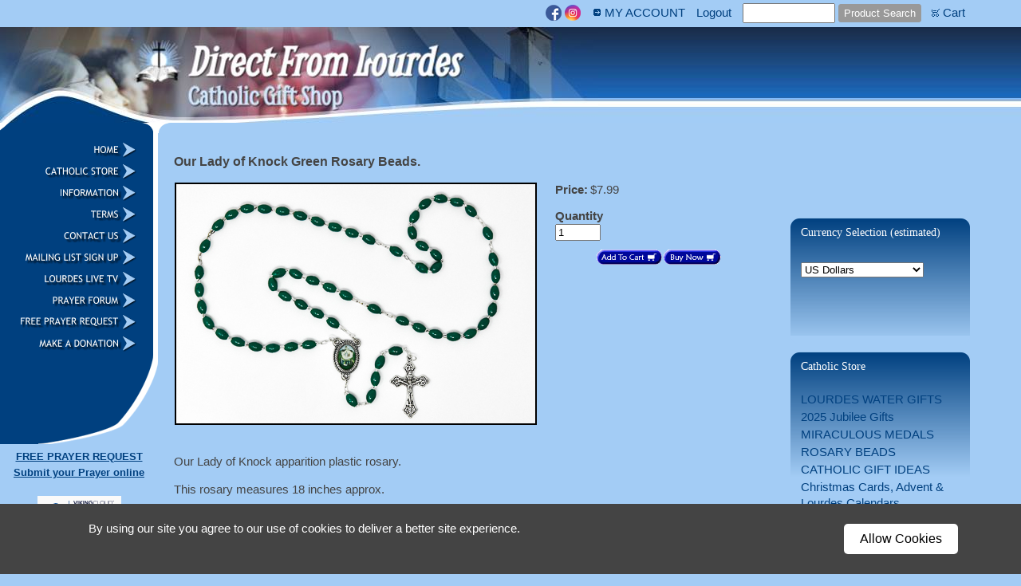

--- FILE ---
content_type: text/html
request_url: https://directfromlourdes.com/inc/sdetail/our-lady-of-knock-green-rosary-beads-/126995/132312
body_size: 15868
content:
<!DOCTYPE html>
<html lang="en"><head><meta http-equiv="Content-Type" content="text/html; charset=UTF-8"><title>DIRECT FROM LOURDES - Our Lady of Knock Green Rosary Beads.</title>
<META NAME="description" CONTENT="Our Lady of Knock Green Rosary Beads.">
<META NAME="keywords" CONTENT="Our Lady of Knock, Green, Rosary Beads.">

<meta property="og:image" content="https://directfromlourdes.com/i/u/6128774/i/Our_Lady_of_Knock_Green_Rosary_Beads_-3.jpg"/>
<!-- TrustBox script -->
<script type="text/javascript" src="//widget.trustpilot.com/bootstrap/v5/tp.widget.bootstrap.min.js" async></script>
<!-- End TrustBox script -->

<!-- Favicon Icon -->
<link rel="apple-touch-icon" sizes="76x76" href="https://directfromlourdes.com/i/u/6128774/f/apple-touch-icon.png">
<link rel="icon" type="image/png" sizes="32x32" href="https://directfromlourdes.com/i/u/6128774/f/favicon-32x32.png">
<link rel="icon" type="image/png" sizes="16x16" href="https://directfromlourdes.com/i/u/6128774/f/favicon-16x16.png">
<link rel="manifest" href="https://directfromlourdes.com/i/u/6128774/f/site.webmanifest">
<link rel="mask-icon" href="https://directfromlourdes.com/i/u/6128774/f/safari-pinned-tab.svg" color="#5bbad5">
<link rel="shortcut icon" href="https://directfromlourdes.com/i/u/6128774/f/favicon.ico">
<meta name="msapplication-TileColor" content="#da532c">
<meta name="msapplication-config" content="https://directfromlourdes.com/i/u/6128774/f/browserconfig.xml">
<meta name="theme-color" content="#ffffff">


<!-- Bing Code for Conversions Tag -->
<script>(function(w,d,t,r,u){var f,n,i;w[u]=w[u]||[],f=function(){var o={ti:"4073314"};o.q=w[u],w[u]=new UET(o),w[u].push("pageLoad")},n=d.createElement(t),n.src=r,n.async=1,n.onload=n.onreadystatechange=function(){var s=this.readyState;s&&s!=="loaded"&&s!=="complete"||(f(),n.onload=n.onreadystatechange=null)},i=d.getElementsByTagName(t)[0],i.parentNode.insertBefore(n,i)})(window,document,"script","//bat.bing.com/bat.js","uetq");</script><noscript><img src="//bat.bing.com/action/0?ti=4073314&Ver=2" height="0" width="0" style="display:none; visibility: hidden;" /></noscript>

<meta name="viewport" content="width=device-width, initial-scale=1.0" />

<!-- Google tag (gtag.js) -->
<script async src="https://www.googletagmanager.com/gtag/js?id=G-72LBCDLRRZ"></script>
<script>
  window.dataLayer = window.dataLayer || [];
  function gtag(){dataLayer.push(arguments);}
  gtag('js', new Date());

  gtag('config', 'G-72LBCDLRRZ');
</script>

<div id="fb-root"></div>
<script async defer crossorigin="anonymous" src="https://connect.facebook.net/en_GB/sdk.js#xfbml=1&version=v21.0"></script><style type="text/css">
body {margin:0px;border-width:0px;}
@media (min-width: 700px){ body {background-image:url('https://directfromlourdes.com/zirw/802/i/u/6128774/i/menu/bkgrnd.gif')}}
</style>
<link rel="stylesheet" type="text/css" href="https://directfromlourdes.com/zirw/802/i/u/6128774/i/menu/sx.css">
<link rel="canonical" href="https://directfromlourdes.com/inc/sdetail/our-lady-of-knock-green-rosary-beads-/132312">
<link rel="shortcut icon" HREF="/i/u/6128774/i/Icon.png?abc=1">
<link rel="stylesheet" type="text/css" href="https://fonts.googleapis.com/css?family=Pontano+Sans|Stint+Ultra|Ubuntu">
<meta property="og:image" content="https://j.b5z.net/zirw/h499b4/i/t/w/integration/fb.png"/><script type="text/javascript" async  data-pin-color="red" data-pin-height="28" data-pin-hover="true" src="//assets.pinterest.com/js/pinit.js"></script></head>
<body onLoad="mset();"  bgcolor="#A3CCF5" text="#444444" >
<a class="skip-main" style="position:absolute;left:-999px" href="#emain">Skip to main content</a><script type="text/javascript">
var msets=false;msetm=true;mindex=0;thispage=0;thisparent=0;popm=false;popa=false;
var irootsite="https://directfromlourdes.com/i/u/6128774//i";var siteurl="/";var ilazy=false;
</script>
<script>
var dii=document.images;function mset(){if(typeof (funcOnPageLoad)!="undefined"){funcOnPageLoad()}mbset();var B=thispage;var C=thisparent;if(dii["i"+B]!=null){dii["i"+B].src=bd+"sel_"+B+".gif?r="+Math.floor(Math.random()*100000)}if(C!=0&&dii["i"+C]!=null){dii["i"+C].src=bd+"sel_"+C+".gif"}if(mindex==0){return }var A=irootsite+"/menu/over_";if(msetm&&msetm==true){for(x=1;x<mi.length;x++){i=mi[x];if(i!=null&&typeof (i)!="undefined"){mi[x]=new Image();mi[x].src=A+i+".gif"}}}if(msets&&msets==true){for(x=1;x<ms.length;x++){i=ms[x];if(i!=null&&typeof (i)!="undefined"){ms[x]=new Image();ms[x].src=A+i+".gif"}}}}function ovp(A,B){if(popa){ovpa(A,B)}pom=true}function ot(A,B){if(popa){ota(A,B)}if(popm){otpop(A);return }if(dii["i"+A]==null){return }if(A!=thispage){dii["i"+A].src=bd+A+".gif"}else{dii["i"+A].src=bd+"sel_"+A+".gif"}}function ov(A,B){if(popa){ovpa(A,B)}if(popm){ovpop(A,B);return }dii["i"+A].src=bd+"over_"+A+".gif"}function ezPOpen(A){ezgu(A,"_self","")}function ezgu(B,A,C){window.open(siteurl+B,A,C)}function loadjs(A,E){var D=document;var C,B=D.getElementsByTagName("script")[0];if(D.getElementById(E)){return }var C=D.createElement("script");C.src=A;C.id=E;B.parentNode.insertBefore(C,B)}function dki(A){return document.getElementById(A)}function mbset(){var A=document;var C=dki("eMB");if(window.innerWidth<=700){if(dki("eMF")==null&&C!=null){mbseti()}else{var B=dki("esbQbarSocial");if(B!=null){var D=dki("esbQbarMob");if(D!=null){D.innerHTML='<div class="ii">'+B.innerHTML+"</div>"}}}}}function mbseti(){var Y=document;var A=dki("eMB");var V=Y.createElement("div");V.innerHTML='<div id="eMF"><a href="'+siteurl+"inc/mob?go=full&link="+location.href+'">view full site</a></div>';Y.body.appendChild(V);try{var C=dki("bantable").getAttribute("data-mobsz");if(C!=null&&C=="f"&&dki("esbtLogoDiv")!=null){var S=new Image();S.src=dki("bantable").getAttribute("background");var R=dki("bantable").offsetWidth;var b=S.width;var J=R/b;var F=S.height*J;dki("esbtLogoDiv").style.height=F+"px"}}catch(d){}var c=false;try{var N="<ul>";var U=dki("mu1");if(U!=null){var T=document.getElementsByClassName("esbmu1");for(var O=0;O<T.length;O++){U=T[O];var f=U.childNodes[0];var B=f.childNodes;for(var M=0;M<f.childNodes.length;M++){var W=B[M].childNodes[0];if(M==0&&B[M].getAttribute("class")=="sel"){c=true}N=N+'<li><a href="'+W.getAttribute("href")+'">'+W.innerHTML+"</a>";try{var Q=dki("mobsys");var L=Q.getAttribute("data-ml");if(L!=null&&L>1){var g=W.getAttribute("id");g=g.replace("cua","");g=g.replace("car","");g=g*1;var H=dki("dm"+g);if(H!=null){var K=H.innerHTML;var X=K.indexOf("<ul>");var G=K.indexOf("</ul>");var Z=K.substring(X+4,G);N=N+'<li class="mmsub"><ul class="mmsub">'+Z+"</ul></li>"}}}catch(d){}}}}else{for(var M=0;M<30;M++){var W=dki("ema"+M);if(W!=null){N=N+'<li><a href="'+W.getAttribute("href")+'">'+W.getAttribute("alt")+"</a>";if(M==0&&W.getAttribute("class")=="sel"){c=true}}}}N=N+"</ul>";var P=dki("esbQbarSocial");var E="";if(P!=null){E='<div class="esbQbarSocial">'+P.innerHTML+"</div>"}dki("eMMi").innerHTML=N+E;var D=A.getAttribute("data-homebtn");if(c==false&&D==3){var a=dki("dm"+thispage);if(a==null){a=dki("dmp"+thispage)}if(a==null&&typeof (esbPopMenus)=="undefined"){a=dki("esbMenTab2")}try{var O=dki("dm"+thispagepar);if(O!=null){a=O}}catch(d){}if(a!=null){c=true;N=a.innerHTML;N=N.replace("<table",'<table width="100%"');N=N.replace('id="mu2"',"")}}if(c==true||D==2){var I=dki("content-main");if(I==null){I=dki("content")}if(I!=null){var V=Y.createElement("div");V.setAttribute("class","eMHL");V.setAttribute("id","eMHL");V.innerHTML=N;if(D==null||D=="0"){V.style.display="none"}I.insertBefore(V,I.childNodes[0])}}else{dki("mobBack").style.display="block"}}catch(d){}}function ezMobResize(){try{var B=j$(window).width();if(B<=700){return true}else{return false}}catch(A){}return false}function esbTogMobm(){if(dki("eMF")==null){mbseti()}var A=dki("eMM");if(A.getAttribute("class")==null){A.setAttribute("class","showit")}else{A.removeAttribute("class")}}function onWinLoad(B){var A=window.onload;if(typeof window.onload!="function"){window.onload=B}else{window.onload=function(){if(A){A()}B()}}}var lzio=null;function fixLazy(A){A.src=A.dataset.src;A.classList.remove("lazy");if(lzio!=null){lzio.unobserve(A)}}function setLazy(){var A=[].slice.call(document.querySelectorAll("img.lazy"));A.forEach(function(B){if(lzio!=null){lzio.observe(B)}else{fixLazy(B)}})}if(ilazy==true){document.addEventListener("DOMContentLoaded",function(){if("IntersectionObserver" in window){lzio=new IntersectionObserver(function(A,B){A.forEach(function(C){if(C.isIntersecting){fixLazy(C.target)}})})}else{}setLazy()})};

</script>




<table cellpadding=0 cellspacing=0 border=0 width="100%">

<tr><td bgcolor="#a3ccf5"><table cellpadding=0 cellspacing=0 border=0 class="mainall" width="95%"><tr><td><table bgcolor="#a3ccf5" cellpadding=0 cellspacing=0 border=0 width="100%">
<tr><td><style type="text/css">
div.qb1 img, div.qb1 a {display:inline-block}
div.qb1 div.qspace {padding-right:3px;}
</style>
<div class="qb1" style="margin-bottom:0px;position:relative;" align="right">
<script defer src="https://directfromlourdes.com/zirw/h499b4/i/t/w/script/s.js"></script>

<script type="text/javascript">
  function bsSearchSubmit(e)
  {
     var bs=document.getElementById(e)
     if(bs!=null && bs.value=="")
        bs.focus()
     else
        {
        var s=bs.value
        location.href=siteurl+"inc/searchResults?s="+s
        }
  return true
  }
</script>
<table cellpadding=0 cellspacing=0 border=0 style="width:100%"><tr>
<td>
<table id="qbtbll" class="qbLeft"><tr><td id="qbi0" class="qbi"><div id="google_translate_element" style="min-width:144px"></div><script> function googleTranslateElementInit() { new google.translate.TranslateElement({pageLanguage: 'en', layout: google.translate.TranslateElement.InlineLayout.SIMPLE}, 'google_translate_element');}</script><script src="https://translate.google.com/translate_a/element.js?cb=googleTranslateElementInit"></script></td><td><div class="qspace"><img src="https://directfromlourdes.com/zirw/802/i/t/w/rnddot.gif" alt="" width=1 height=1></div></td>
</tr></table>
<td align="right">
<table id="qbtbl" style="margin-left:auto"><tr><td id="qbi1" class="qbi"><style type="text/css">
div.esbQbarSocial img, div.esbQbarSocial a {display:block;}
div.esbQbarSocial img {width:20x20px}
</style>
<div id="esbQbarSocial" class="esbQbarSocial"><table cellpadding=0 cellspacing=0 border=0><tr>
<td><a href="http://www.facebook.com/pages/Direct-From-Lourdes-Catholic-Store/119661941386281?fref=ts" target="facebook" ><img  src="https://directfromlourdes.com/zirw/h499b4/i/t/w/integration/social/icons/fcc1/fb_20x20.png" alt="our facebook page" border=0></a></td>




<td><a href="http://www.instagram.com/directfromlourdes/" target="igram"><img src="https://directfromlourdes.com/zirw/h499b4/i/t/w/integration/social/icons/fcc1/ig_20x20.png" alt="instagram" border=0></a></td>


</tr></table></div>



</td><td><div class="qspace"><img src="https://directfromlourdes.com/zirw/802/i/t/w/rnddot.gif" alt="" width=1 height=1></div></td><td id="qbi2" class="qbi"><div class="qico"><img src="https://directfromlourdes.com/zirw/802/i/u/6128774/i/menu/qb82288.gif" alt="" border=0></td><td><a href="https://www.directfromlourdes.com/inc/account/main">MY ACCOUNT</a></td><td><div class="qspace"><img src="https://directfromlourdes.com/zirw/802/i/t/w/rnddot.gif" alt="" width=1 height=1></div></td><td id="qbi3" class="qbi"><a href="/home">Logout</a></td><td><div class="qspace"><img src="https://directfromlourdes.com/zirw/802/i/t/w/rnddot.gif" alt="" width=1 height=1></div></td><td id="qbi4" class="qbi"><div class="qbSearchForm"><form action="post" style="margin-top:0;margin-bottom:0" name=qbsrch11 onsubmit="dosearch(this,'1','/inc/searchresults');return false;" ><input class="esbQbSearch" id="bsSearch1" type=text size="10" aria-label="Site search text" name="stext"><input class="esbQbSearchBtn" type=submit value="Product Search"></form></div></td><td><div class="qspace"><img src="https://directfromlourdes.com/zirw/802/i/t/w/rnddot.gif" alt="" width=1 height=1></div></td><td id="qbi5" class="qbi"><div class="qico"><img src="https://directfromlourdes.com/zirw/802/i/u/6128774/i/menu/qb218255.gif" alt="" border=0></td><td><a  id="cartlink" href="/storeCart">Cart</a></td></tr></table>
</td></tr></table>

</div>


</td></tr></table>






</td></tr></table></td></tr>
<tr><td><img style="display:block" src="https://directfromlourdes.com/zirw/h499b4/i/t/w/rnddot.gif" width=1 height=1></td></tr>


<tr><td bgcolor=0073e5>
<div id="esbtBan" class="esbtBanRegPage">


<table cellpadding=0 width="100%" id="bantable" cellspacing=0 border=0 background="https://directfromlourdes.com/zirw/802/i/u/6128774/i/menu/a1f.jpg" style="cursor:pointer" onclick="location.href='/home';"><tr><td><img src="https://directfromlourdes.com/zirw/802/i/u/6128774/i/menu/a1.jpg" class="bangr" style="display:block" width=750 height=120></td></tr></table>
</div>
</td></tr></table>

<table cellpadding=0 cellspacing=0 border=0 class="mainall" width=95%>
<tr><td valign=top width="1%" class="esbLeft">
<table cellpadding=0 cellspacing=0 border=0 bgcolor=00407f width="100%">
<tr><td width="98%"><img style="display:block" src="https://directfromlourdes.com/zirw/802/i/u/6128774/i/menu/i1.gif"></td><td align=right width="1%"><img style="display:block" src="https://directfromlourdes.com/zirw/802/i/u/6128774/i/menu/i2.gif"></td><td width="1%" bgcolor=ffffff><img style="display:block" src="https://directfromlourdes.com/zirw/h499b4/i/t/w/rnddot.gif" width=6 height=1></td></tr>
<tr><td colspan=2 width="99%"><img style="display:block" src="https://directfromlourdes.com/zirw/h499b4/i/t/w/rnddot.gif" height=1 width=163></td><td width="1%" bgcolor=ffffff><img style="display:block" src="https://directfromlourdes.com/zirw/h499b4/i/t/w/rnddot.gif" width=6 height=1></td></tr>
<tr><td colspan=2 align=center width="99%"><div id="esbtMenu0i"></div><div id="esbtMenu0"><script type="text/javascript">
var bd='https://directfromlourdes.com/zirw/802/i/u/6128774/i/menu/';
thispage=-23;
</script>
<table border=0 cellpadding=1 cellspacing=2><tr><td valign=top><a href="/home" id="ema0" onMouseOut="ot()" onMouseOver="ovp(19);" title="" alt="CATHOLIC GIFT STORE"><img src="https://directfromlourdes.com/zirw/802/i/u/6128774/i/menu/19.gif"  title="" alt="CATHOLIC GIFT STORE" border="0"></a></td></tr><tr><td valign=top><a href="/catholic-store" id="ema1" onMouseOut="ot()" onMouseOver="ovp(31177);" title="" alt="CATHOLIC STORE"><img src="https://directfromlourdes.com/zirw/802/i/u/6128774/i/menu/31177.gif"  title="" alt="CATHOLIC STORE" border="0"></a></td></tr><tr><td valign=top><a href="/information" id="ema2" onMouseOut="ot()" onMouseOver="ovp(319);" title="" alt="Information & News"><img src="https://directfromlourdes.com/zirw/802/i/u/6128774/i/menu/319.gif"  title="" alt="Information & News" border="0"></a></td></tr><tr><td valign=top><a href="/terms" id="ema3" onMouseOut="ot()" onMouseOver="ovp(53681);" title="" alt="Terms"><img src="https://directfromlourdes.com/zirw/802/i/u/6128774/i/menu/53681.gif"  title="" alt="Terms" border="0"></a></td></tr><tr><td valign=top><a href="/contact_us" id="ema4" onMouseOut="ot()" onMouseOver="ovp(35);" title="" alt="Contact Us"><img src="https://directfromlourdes.com/zirw/802/i/u/6128774/i/menu/35.gif"  title="" alt="Contact Us" border="0"></a></td></tr><tr><td valign=top><a href="/mailing_list_sign_up" id="ema5" onMouseOut="ot()" onMouseOver="ovp(42480);" title="" alt="Mailing List Sign Up"><img src="https://directfromlourdes.com/zirw/802/i/u/6128774/i/menu/42480.gif"  title="" alt="Mailing List Sign Up" border="0"></a></td></tr><tr><td valign=top><a href="/lourdes_live_tv" id="ema6" onMouseOut="ot()" onMouseOver="ovp(54785);" title="" alt="Lourdes Live TV"><img src="https://directfromlourdes.com/zirw/802/i/u/6128774/i/menu/54785.gif"  title="" alt="Lourdes Live TV" border="0"></a></td></tr><tr><td valign=top><a href="https://lourdesprayerrequest.com/prayer-request-forum/?msgbrd=4" id="ema7" onMouseOut="ot()" onMouseOver="ovp(475528);" title="" alt="Prayer Forum"><img src="https://directfromlourdes.com/zirw/802/i/u/6128774/i/menu/475528.gif"  title="" alt="Prayer Forum" border="0"></a></td></tr><tr><td valign=top><a href="https://lourdesprayerrequest.com/" id="ema8" onMouseOut="ot()" onMouseOver="ovp(35771);" title="" alt="FREE Prayer Request"><img src="https://directfromlourdes.com/zirw/802/i/u/6128774/i/menu/35771.gif"  title="" alt="FREE Prayer Request" border="0"></a></td></tr><tr><td valign=top><a href="https://buy.stripe.com/3cs6s2f8f5TLeZy145" id="ema9" onMouseOut="ot()" onMouseOver="ovp(440480);" title="" alt="Make a Donation"><img src="https://directfromlourdes.com/zirw/802/i/u/6128774/i/menu/440480.gif"  title="" alt="Make a Donation" border="0"></a></td></tr></table><script type="text/javascript">
msetm=true;
var mi=[0];
</script></div></td><td width="1%" bgcolor=ffffff></td></tr>
<tr><td colspan=3 align=right><img style="display:block" src="https://directfromlourdes.com/zirw/802/i/u/6128774/i/menu/i3.gif"></td></tr>
</table>

<table width="100%" cellpadding=4 cellspacing=1 border=0><tr><td>
<div class="sbar" id="sbar-lt-sitet"><div align=center id="comp35685" class="esbSec" >
<div class="esbMod"><div class="esbModtx">
<div class="t2 xtx"><p class="fpg" style="text-align: center;"><u><strong style="text-align:-webkit-center; font-size:13px"><font size="2"><a href="https://www.lourdesprayerrequest.com/" target="_blank"><span style="color:#00407f;">FREE PRAYER REQUEST</span></a></font></strong><br />
<span style="color:#00407f;"><font style="font-weight:bold; text-align:-webkit-center"><strong style="font-size:13px"><font size="2">Submit your Prayer online</font></strong></font></span></u></p>

<p style="text-align: center;"></p>
</div>



</div>
</div>

</div>
<div align=center id="comp457985" class="esbSec" >
<div class="esbModi esbIn">
<div class="esbIw">
<a href="." onclick="window.open('https://sealserver.trustwave.com/cert.php?customerId=f9962d51f4c64fa4bba1f6759607b538&size=105x54&style=invert','popup','resizable=no,location=no,menubar=no,scrollbars=no,status=no,toolbar=no,fullscreen=no,dependent=no');return false;"><img src="https://directfromlourdes.com/i/u/6128774/i/Trusted_Commerce.png" class="esbIc esbIn" alt="" ></a></div></div>
</div>
<div align=center id="comp32583" class="esbSec" >
<div class="esbModi esbId">
<div class="esbIw">
<img src="https://directfromlourdes.com/i/u/6128774/i/cards.png" class="esbIc esbId" alt="Credit Cards Accepted"  width=165 height=122></div></div>
</div>
</div><div class="sbar" id="sbar-lt-page"></div>
<div class="sbar" id="sbar-lt-site"></div>



</td></tr></table>

</td><td width="99%" valign=top><table cellpadding=0 cellspacing=0 border=0><tr><td><img style="display:block" src="https://directfromlourdes.com/zirw/802/i/u/6128774/i/menu/i4.gif"></td></tr></table>
<table cellpadding=0 cellspacing=0 border=0><tr><td><img src="https://directfromlourdes.com/zirw/h499b4/i/t/w/rnddot.gif" width=2 height="20"></td></tr></table>


<table width="100%" cellpadding=0 cellspacing=0 border=0><tr><td width="1%"><img src="https://directfromlourdes.com/zirw/h499b4/i/t/w/rnddot.gif" width="20" height=1></td>
<td width="100%" valign=top><a name="emain"></a><div id="content">

<script src="//ajax.googleapis.com/ajax/libs/jquery/1.12.4/jquery.min.js"></script>
<script>var j$=$</script>


<style type="text/css">

</style>

<div style="text-align:left">

<style type="text/css">

div.ecdProdOptions .esMT tr,div.ecdProdOptions .esMT td, div.ecdProdOptions .esMT {display:block;width:auto !important;text-align:left;clear:both}
div.ecdProdOptions table.esMT>tbody {display:block}
div.ecdProdOptions  td.ecdProdOptionLabel {padding-top:15px}
div.ecdProdOptionInstruct,div.ecdProdOptionLabel {display:inline-block}

</style>



<form method="POST" name="mainform" action="/inc/sdetail/our-lady-of-knock-green-rosary-beads-/126995/132312/post/" onSubmit='return addtocart();' >
<input type=hidden name="postPageName" value="/inc/sdetail/our-lady-of-knock-green-rosary-beads-/126995/132312">
<input type=hidden name="thisPageName" value="/inc/sdetail/our-lady-of-knock-green-rosary-beads-/126995/132312/">
<input type=hidden name="thisDomain" value="directfromlourdes.com">
<input type=hidden name="id" value="-23">
<input type=hidden name="sdb" value="1">
<input type=hidden name=options value="">

<input type=hidden name="pid" value="">
<input type=hidden name="bnow" value="false">

<div class="ecdProdDiv" itemscope itemtype="http://schema.org/Product">
<meta itemprop="url" content="http://directfromlourdes.com/inc/sdetail/our-lady-of-knock-green-rosary-beads-/126995/132312/"/>
<table width="99%" cellpadding=0 cellspacing=0 border=0>
 <tr><td>
  <div class="ecdProdTitle"  itemprop="name">Our Lady of Knock Green Rosary Beads.</div>
  <div class="ecdProdBody">
  <table cellpadding=0 cellspacing=0 border=0 width="99%" class="esmT"><tr class="esmR">
     <td valign=top width="1%" class="esmD">
     
     <div class="ecdProdImg ecdProdImgLeft">


<link href="https://directfromlourdes.com/i/t/w/lib/jquery172/cloudzoom/cloud-zoom.css" rel="stylesheet" type="text/css" />
<script type="text/JavaScript" src="https://directfromlourdes.com/zirw/h499b4/i/t/w/lib/jquery172/cloudzoom/cloud-zoom.js"></script>
<table cellpadding=0 cellspacing=0  bordercolor=#000000 border=1><tr><td><div class="ecdProdImgDiv" id="ecdImgDetailDiv" onclick="popimg(true);">
<a href="https://directfromlourdes.com/i/u/6128774/i/Our_Lady_of_Knock_Green_Rosary_Beads_-5.jpg"  id="zoom1" rel="position:'inside',adjustX: -0, adjustY:-0, showTitle:false" onclick="return false;">
<img src="https://directfromlourdes.com/i/u/6128774/i/Our_Lady_of_Knock_Green_Rosary_Beads_-3.jpg" itemprop="image" hclass="esbIc esbI1" id="pimg" alt="Our Lady of Knock Green Rosary." title=""/></a>
</div></td></tr></table>



</div>
<script type="text/javascript">
var zoomon=true;
function enablezoom(){
   if(zoomon==false)
      return;

   if(document.getElementById("pimg").complete==true){
      document.getElementById("zoom1").setAttribute("class","cloud-zoom")
      j$('#zoom1').CloudZoom();}
   else
       window.setTimeout("enablezoom()",100);
}
enablezoom();
</script>



     </td>
  <td valign=top class="esmD">
     <table width="99%" align=center cellpadding=0 cellspacing=0 border=0>
     <tr><td>
      
    
<div class="ecdProdPriceDiv" itemprop="offers" itemscope itemtype="http://schema.org/Offer">
<meta itemprop="priceCurrency" content="USD"/>

   <table cellpadding=0 cellspacing=0 border=0 class="esbPriceTable"><tr><td width=10% valign=top align=right class="ecLabel ecdLabel">Price:</td><td width=90%>
   <div class="ecprice">
   
       
       
           $<span itemprop="price" id="ecp.price132312">7.99</span> 
       
       
   
   </div>
   </td></tr>


<tr><td valign=top colspan=2><img style="display:block" src="https://directfromlourdes.com/zirw/h499b4/i/t/w/rnddot.gif"  alt="" width=2 height=3></td></tr>
<tr><td valign=top colspan=2><div class="ecdProdTags"></div></td></tr>
<tr><td valign=top colspan=2><img style="display:block" src="https://directfromlourdes.com/zirw/h499b4/i/t/w/rnddot.gif"  alt="" width=2 height=3></td></tr>
</table>
</div>

















      <div class="ecdProdOptions"><table class="esMT"></table></div>

   <div class="ecdProdQty"><div id="ecdQtyTitle" class="ecdLabel">Quantity</div><input type=text name=prodcount value=1 size=5>
</div>

<center>


<a class="esbBtnStor esbBtnStora2c" href="javascript:void(0)" onclick="return addtocart();"><img style="cursor:pointer;vertical-align:bottom;" src="https://directfromlourdes.com/i/t/ec/btn/sr29-c2/a2c.gif"  alt="add to cart" border=0></a><a class="esbBtnStor esbBtnStorbuynow" href="javascript:void(0)" onclick="return buynow();"><img style="cursor:pointer;vertical-align:bottom;" src="https://directfromlourdes.com/i/t/ec/btn/sr29-c2/buynow.gif"  alt="buy now" border=0></a></a>&nbsp;
</center>

</td></tr></table>
</td></tr></table>
</td></tr><tr><td valign=top style="padding-top:8px">

<input type=hidden name=addprod value=132312>
<div class="ecdProdDesc1" itemprop="description"></div>
<div id="ecdDetailTitle" class="ecLabel ecdLabel">Details:</div>
<div class="ecdProdDesc2"><p class="fpg">Our Lady of Knock&nbsp;apparition plastic&nbsp;rosary.</p>

<p>This rosary measures 18 inches approx.</p></div>



<div class="ecdProdBtns">
<a href="." class="esbBtnStor esbBtnStorBack" style="display:none" onclick="history.back();return false;"><img src="https://directfromlourdes.com/zirw/h499b4/i/t/ec/btn/sr29-c2/cancel.gif" title="" alt="back" border=0></a>
<a  class="esbB1 esbBtnStor esbBtnStoraddtocart" href="javascript:void(0)" onclick="addtocart();return false;"><span>Add to cart</span></a> <a  class="esbB1 esbBtnStor esbBtnStorbuynowd" href="javascript:void(0)" onclick="buynow();return false;"><span>Buy now</span></a> <a  class="esbB1 esbBtnStor esbBtnStoraddtowishlist" href="javascript:void(0)" onclick="addtowishlist();return false;"><span>Add to wishlist</span></a> 
</div>




</div>
</td></tr></table>
</div>


</form>






<script type="text/javascript">




var psku=[];

function setp(x,y)
{
   var e=document.getElementById(x+"132312");
   if(e!=null)
      e.innerHTML=y;
}
function fixprice(p){return p;}

function getformval(formf,attr)
{
   var type=formf.type;
   if(type=="select-one")
      {
      return formf[formf.selectedIndex].getAttribute(attr)*1;
      }
   else if(type=="checkbox" || type=="radio")
      {
      if(formf.checked)
         return formf.getAttribute(attr)*1;
      }
   return 0;
}

function opsort(a,b)
{
   var a1=a.split(":");
   var b1=b.split(":");
   //a1=a1[0]*1;
   //b1=b1[0]*1;

   a1=a1[0];
   b1=b1[0];

   if(a1==b1)
      return 0;
   else if(a1<b1)
      return -1;
   else if(a1>b1)
      return 1;
}

function cformat(a){
var i = parseFloat(a);
if(isNaN(i)) { i = 0.00; }
var m = '';
if(i < 0) { m = '-'; }
i = Math.abs(i);
i = parseInt((i + .005) * 100);
i = i / 100;
var s = new String(i);
if(s.indexOf('.') < 0) { s += '.00'; }
if(s.indexOf('.') == (s.length - 2)) { s += '0'; }
s = m + s;
return addcom(s);
}

function addcom(num){
num += '';
a = num.split('.');
a1 = a[0];
a2 = a.length > 1 ? '.' + a[1] : '';
var re = /(\d+)(\d{3})/;
while (re.test(a1)){a1 = a1.replace(re, '$1' + ',' + '$2');}
return a1 + a2;
}
function optionChange()
{
   var ecp="7.99";
   var ecpvats="0";
   var ecps="0";
   var ecpv=0;

   ecp=(ecp.replace(",","")*1);
   ecps=(ecps.replace(",","")*1);
   ecpvat=(ecpvats.replace(",","")*1);

   var addval=0;
   var skuvect=new Array();
   for(x=0;x<document.mainform.length;x++)
   {
      var formf=document.mainform[x];
      var addonprice=formf.getAttribute("data-addonprice");
      var skurprice=formf.getAttribute("data-skur");

      if(addonprice!=null && addonprice.length>0)
         addval+=fixprice(getformval(formf,"data-addonprice"));

      if(skurprice!=null && skurprice.length>0)
         {
         var fname=formf.name;
         var fnames=fname.split("|");
         var type=formf.type;
         var skval="";
         if(type=="select-one")
            skval=formf[formf.selectedIndex].value;
         else if(formf.checked)
            skval=formf.value;
         if(skval!="")
            skuvect[skuvect.length]=fnames[1]+":"+skval;
         }

   }

   if(skuvect.length>0)
      {
      skuvect.sort(opsort)
      var skkey="";
      for(i=0;i<skuvect.length;i++)
         {
         if(i>0)
            skkey=skkey+":";
         skkey=skkey+skuvect[i];
         }

      for(i=0;i<psku.skus.length;i++)
         {
         var sk=psku.skus[i].id;

         if(sk==skkey)
            {
            if(psku.skus[i].price!=null && psku.skus[i].price.length>0)
               ecp=psku.skus[i].price*1;
            if(psku.skus[i].saleprice!=null && psku.skus[i].saleprice.length>0)
               ecps=psku.skus[i].saleprice*1;
            ecpv=ecp-ecps;

            updateecimg(psku.skus[i].name, sk);
            break;
            }
         }
      }

   if(addval!=0)
      {
      ecp=ecp+addval;
      ecps=ecps+addval;
      ecpv=ecpv+addval;
      }

   var cp=null;
   var e=document.getElementById("ecp.price132312");
   if(e!=null)
      cp=e.innerHTML;
   setp("ecp.reg",cformat(ecp));
   setp("ecp.save",cformat(ecp-ecps));
   setp("ecp.sale",cformat(ecps));
   var tax=ecp*ecpvat
   tax=tax.toFixed(2)
   var vat=ecp+tax*1
   setp("ecp.vatinc",cformat(vat))
   var np=cformat(ecp);
   setp("ecp.price",np);

try
{
   if(np!=cp)
   {
    var ees=document.getElementById("ecpricestartsat");
    if(ees!=null)
        {
        ees.style.display="none";
        }
    else
        {
        var ees=document.getElementsByClassName("ecpricestartsat");
        ees[0].style.display="none";
        }
   }
}
catch(ei)
{

}

}

function updateecimg(skn,ski)
{
   if(typeof imgg!="undefined")
   {
   for (var i=0;i<imgg.length;i++) {
      var t=imgg[i];
      if(typeof t.sku!="undefined" && t.sku.length>0)
         {
         if(t.sku.charAt(0)=='*')
            {

            var test=t.sku.substring(1)
            if(skn.indexOf(test)>=0)
               {
              zm=false;
              if(t.i3!=null && t.i3.length>0)
                 zm=true;

              fimg(i,zm);
              return;

               }
            }
         var sst=t.sku.split(",");
         for(var i2=0;i2<sst.length;i2++)
            {
            var testsk=sst[i2];
            if(testsk==skn)
               {
               zm=false;
               if(t.i3!=null && t.i3.length>0)
                  zm=true;

               fimg(i,zm);
               return;
               }
            }
         }
      }
   fimg(-1,true);
   }
}


function swatchChange(t,optionid,index){
    document.mainform["option|"+optionid].selectedIndex=index;
    var oss=document.getElementById("swatch"+optionid);
    for(var i=0;i<oss.childNodes.length;i++)
    {
       if(oss.childNodes[i].nodeName=="DIV" || oss.childNodes[i].nodeName=="div")
          oss.childNodes[i].className="ecSw1";
    }
    t.className="ecSw1 sel";
    optionChange();
}





var addedToCart=0;
function addtocart(){

    var now=Date.now();
    if(now-addedToCart<5000)
        return;



    addedToCart=now;
    document.mainform.submit();


    return false;}

function buynow(){

   {

   document.mainform.bnow.value="true";

   document.mainform.submit();
   }
   return false;
}

function addtowishlist(){

   {
   var d="/inc/account/wishlist";
   document.mainform.postPageName.value=d;
   document.mainform.thisPageName.value=d+"/";
   document.mainform.action=d;
   document.mainform.submit();
   }
   return false;
}

function verifyForm(){
try
{
    var toverify=false;
    var re=new RegExp(" +");
    var radios=new Array();


    j$('*[data-ezrequired]').each(function(o){

        var f=j$(this);
        var val=f.val();
        if(f.data("ezrequired")=="select")
            {
            if(val=="0")
                {
                toverify=true;
                }
            }
        else if(f.data("ezrequired")=="radio")
            {
            var name=f.attr("name");
            if(typeof radios[name]==="undefined")
                {
                radios[name]=false;
                }
            //if(f.attr("checked"))
            if(f.get(0).checked==true)
                radios[name]=true;
            }
        else if(val.length==0 || val.replace(re,"").length==0)
            {
            toverify=true;
            }
    });



    for(var p in radios)
        {
        if(radios[p]==false)
            toverify=true;
        }
    if(toverify)
        {
        alert("Please ensure all required fields are entered correctly.");
        return false;
        }
    return true;

    var m=document.mainform;
    var e=m.elements;
    var radioset = new Array();
    for(i=0;i<e.length;i++){
      var t=e[i].type;
       if(t=="hidden")
        continue;
      var n=e[i].name;
      for(j=0;j<requiredList.length;j++)
        {
        if(n==requiredList[j])
          {
          if(t=="text" || t=="textarea")
             {
             var l=e[i].value;
             if(l.length==0 || l.replace(re,"").length==0)
                {
                alert("Please ensure all required fields are entered correctly.");
                return false;
                }
             }
          else if(t=="select-one")
             {
             var l=e[i].value;
             if(l=='0')
               {
               alert("Please ensure all required fields are entered correctly.");
               return false;
               }
             }
          else if (t=="radio")
             {
             if (e[i].name in radioset)
                 {
                 if (e[i].checked==true)
                     {
                     radioset[e[i].name]=true;
                     }
                 }
             else
                {
                radioset[e[i].name]=e[i].checked;
                }
             }
          }
       }
    }
    for(var z=0;z<e.length;z++)
        {
        if (e[z].name in radioset)
            {
            if (radioset[e[z].name]==false)
                {
                alert("Please ensure all required fields are entered correctly.");
                return false;
                }
            }
        }
}
catch(e)
{
   alert(e);
    return false
}
    return true;

}

</script>


  
  
  <div style="clear:both"></div><div style="margin-top:30px">


<div class="esbSocialShare esbSocialIconStyle3" id="esbSocialShare132312">

<script type="text/javascript">
function addfav(url,desc){
if (window.sidebar)
 alert("To bookmark this page, hit CTRL + D");
else if(document.all)
 window.external.AddFavorite(url,desc);
}
</script>
<style type="text/css">
div.esbSocialShare ul {margin:0px}
div.esbSocialShare li {margin: 0px;padding: 0px; list-style-type: none; float:left}
div.esbSocialShare a {float:left;display:block;padding:5px;}
div.esbSocialShare img {border:0px}
div.esbSocialShare div.esbSocialIcon {text-align:center}
div.esbSocialShare div a {font-size:8pt;text-decoration:none;}
div.esbSocialShareTitle {margin-bottom:10px;padding-left:5px;}
div.esbSocialTop {margin-left:4px;margin-bottom:3px;}
div.esbSocialTall {margin-right:10px;height:65px;}
div.esbSocialWidget {margin-bottom:4px;}
</style>





<div><div class="esbSocialTop" style="height:21px"><div class="esbSocialWidget" style="float:left"><iframe src="https://www.facebook.com/plugins/like.php?href=https://directfromlourdes.com/inc/sdetail/our-lady-of-knock-green-rosary-beads-/126995/132312/&amp;send=false&amp;layout=button_count&amp;width=90&amp;show_faces=false&amp;action=like&amp;colorscheme=light&amp;font&amp;height=21" scrolling="no" frameborder="0" style="border:none; overflow:hidden; width:90px; height:21px;" allowTransparency="true"></iframe></div><div class="esbSocialWidget" style="float:left"><a href="//twitter.com/share" class="twitter-share-button" data-count="horizontal">Tweet</a></div><div class="esbSocialWidget" id="esbSocialPint132312" style="display:none;float:left"><a href="//pinterest.com/pin/create/button/?url=%link%&media=%media%" class="pin-it-button" count-layout="horizontal"><img border="0" src="//assets.pinterest.com/images/PinExt.png" title="Pin It"></a></div></div><div style="clear:both"></div></div>
<div id="esbSocialIconsDiv132312"><div class="esbSocialIcon" style="float:left"><table border=0 cellpadding=0 cellspacing=0><tr><td><a style="margin-bottom:5px;padding:0px;"  href="mailto:?subject=%title%&body=%link%"><img src="/i/t/w/integration/social/icons/sq1/em_32x32.png" title="Email" alt="Email" border="0"></a></td><td><a style="margin:0px 10px 0px 5px;padding:0px;"  href="mailto:?subject=%title%&body=%link%">Email</a></td></tr></table></div><div class="esbSocialIcon" style="float:left"><table border=0 cellpadding=0 cellspacing=0><tr><td><a style="margin-bottom:5px;padding:0px;" target="sstw" href="//twitter.com/home?status=%link%"><img src="/i/t/w/integration/social/icons/sq1/tw_32x32.png" title="Twitter" alt="Twitter" border="0"></a></td><td><a style="margin:0px 10px 0px 5px;padding:0px;" target="sstw" href="//twitter.com/home?status=%link%">Twitter</a></td></tr></table></div><div class="esbSocialIcon" style="float:left"><table border=0 cellpadding=0 cellspacing=0><tr><td><a style="margin-bottom:5px;padding:0px;" target="ssfb" href="https://www.facebook.com/share.php?u=%link%&t=%title%"><img src="/i/t/w/integration/social/icons/sq1/fb_32x32.png" title="Facebook" alt="Facebook" border="0"></a></td><td><a style="margin:0px 10px 0px 5px;padding:0px;" target="ssfb" href="https://www.facebook.com/share.php?u=%link%&t=%title%">Facebook</a></td></tr></table></div><div class="esbSocialIcon" style="float:left"><table border=0 cellpadding=0 cellspacing=0><tr><td><a style="margin-bottom:5px;padding:0px;"  href="javascript:addfav('%link%','%title%');"><img src="/i/t/w/integration/social/icons/sq1/fv_32x32.png" title="Add to favorites" alt="Add to favorites" border="0"></a></td><td><a style="margin:0px 10px 0px 5px;padding:0px;"  href="javascript:addfav('%link%','%title%');">Add to favorites</a></td></tr></table></div></div>

<script type="text/javascript">
var sdocs=document.getElementById("esbSocialIconsDiv132312");
var slink=sdocs.innerHTML;


slink=slink.replace(/%link%/g,"%dm%/inc/sdetail/our-lady-of-knock-green-rosary-beads-/126995/132312/");
slink=slink.replace(/%dm%/g,"http://directfromlourdes.com");



var sitet='directfromlourdes.com';
if(sitet==null || sitet.length==0)
   sitet="directfromlourdes.com/inc/sdetail/our-lady-of-knock-green-rosary-beads-/126995/132312/";
slink=slink.replace(/%title%/g,sitet);


var psdocs=document.getElementById("esbSocialPint132312");
var pim="https://directfromlourdes.com/i/u/6128774/i/Our_Lady_of_Knock_Green_Rosary_Beads_-3.jpg";

if(pim==null || pim.length<=0)
  pim="https://directfromlourdes.com/i/u/6128774/i/menu/title.jpg";

if(pim!=null && pim.length>0)
   {
   if(slink!=null)
     slink=slink.replace(/%media%/g,pim);

   if(psdocs!=null)
      {
      psdocs.style.display="block";
      var sslink=psdocs.innerHTML;
      sslink=sslink.replace(/%link%/g,"http://directfromlourdes.com/inc/sdetail/our-lady-of-knock-green-rosary-beads-/126995/132312/");
      sslink=sslink.replace(/%media%/g,pim);
      psdocs.innerHTML=sslink;
      }
   }


sdocs.innerHTML=slink;
function initsjs(){
var jsfiles="//platform.twitter.com/widgets.js,tw,//assets.pinterest.com/js/pinit.js,pi,";
var jss=jsfiles.split(",");
for(var x=0;x<jss.length;x=x+2)
   loadjs(jss[x],"ssjss"+jss[x+1]);
}
onWinLoad(initsjs);
</script>

</div>
<div style="clear:both"></div>
</div>




<hr noshade size=1>
<p class="MsoNormal" style="MARGIN: 0cm 0cm 10pt"><br />
<span style="color:#ff0000;"><strong>Here is a selection of other products available in our store:</strong></span></p>
<table width="100%">
<tr class="esmR" ><td valign=top class="esmD" width=100%>
<div class="ecProdDiv" ID="prod-235">
<span class="ecProdImg"><table cellpadding=0 cellspacing=0 border=0><tr><td><div class="ecProdImgDiv"><a href=/inc/sdetail/lourdes-2026-catholic-calendar---limited-availability-/235><img src="https://directfromlourdes.com/i/u/6128774/i/Lourdes_2026_Catholic_Calendar__2.jpg" style="border:1px solid #000000" alt="Lourdes Calendar 2026." class="esbIc esbI1"></a></div></td></tr></table></span>
<div class="ecProdTitle"><a class="ecProdLink" href=/inc/sdetail/lourdes-2026-catholic-calendar---limited-availability-/235>Lourdes 2026 Catholic Calendar - Limited Availability.

</a></div><div class="ecProdBody">

<div class="ecProdPriceDiv">
    
<table cellpadding=0 cellspacing=1 border=0 class="esbPriceTable">

<tr><td valign=top align=right class="ecLabel">Reg.&nbsp;Price:</td><td>
   
     <div class="ecprice ecregpr"><s>$21.99</s> <s></s>
   
</div></td></tr>
<tr><td valign=top align=right class="ecLabel">Sale&nbsp;Price:</td><td>
      
       <div class="ecprice ecsalepr esalepr" color=770000>$19.99 
      
    </div>
</td></tr>
<tr><td valign=top align=right class="ecLabel">Save:</td><td><div class="ecprice ecsavepr">$2.00</div></td></tr>


<tr><td valign=top colspan=2><img style="display:block" src="https://directfromlourdes.com/zirw/h499b4/i/t/w/rnddot.gif" alt="" width=2 height=3></td></tr>
</table>
<table cellpadding=0 cellspacing=1 border=0>
<tr><td valign=top><div class="ecProdTags"></div></td></tr>
<tr><td valign=top><img style="display:block" src="https://directfromlourdes.com/zirw/h499b4/i/t/w/rnddot.gif" alt=""  width=2 height=3></td></tr>
<tr><td valign=top colspan=2><table cellpadding=0 cellspacing=0 border=0><tr>
<form method="POST" name="padd" action="/inc/padd/post">
<input type=hidden name="postPageName" value="/inc/padd">
<input type=hidden name="thisPageName" value="/inc/padd">
<input type=hidden name="id" value="-23">
<input type=hidden name="sdb" value="0">
<input type=hidden name=options value="">
<input type=hidden name="pid" value="0">
<input type=hidden name=addprod value="0">
<input type="hidden" name="gosecure" value="false">
<input type=hidden name=updatetotals value=1>
<input type=hidden name=backcheck value=1>
</form>
<script type="text/javascript">
function addToCart(id)
{
    document.padd.postPageName.value="/inc/padd";
    document.padd.pid.value=id;
    document.padd.addprod.value=id;
    document.padd.submit();
}
</script>
<td><a href='.' onclick="addToCart('235');return false;"><img src="https://directfromlourdes.com/zirw/h499b4/i/t/ec/btn/sr29-c2/a2c.gif" alt="add product" border=0></a></td><td><img src="https://directfromlourdes.com/zirw/h499b4/i/t/w/rnddot.gif" alt="" width=6 height=1></td><td><div class="ecBtnAddToCart"><a href=/inc/padd?a=1&pid=235&noc=true><img src="https://directfromlourdes.com/zirw/h499b4/i/t/ec/btn/sr29-c2/buynow.gif" alt="buy now" border=0></a></div></td></tr></table></td></tr><tr class="ecProdAddCarSpace"><td><img src="https://directfromlourdes.com/zirw/h499b4/i/t/w/rnddot.gif" alt="" width=1 height=6></td></tr>
</table>


</div>









<div class="ecProdDesc1"><p class="fpg"><em>LIMITED STOCK!</em></p>

<p></p></div>
</div>
</div>



</td>
</tr><tr class="esmR" ><td valign=top class="esmD" width=100%>
<div class="ecProdDiv" ID="prod-433101">
<span class="ecProdImg"><table cellpadding=0 cellspacing=0 border=0><tr><td><div class="ecProdImgDiv"><a href=/inc/sdetail/large-blue-lourdes-apparition-water-pendant--/433101><img src="https://directfromlourdes.com/i/u/6128774/i/Lourdes_Blue_Water_Pendant_2.jpg" style="border:1px solid #000000" alt="Apparition Water Pendant " class="esbIc esbI1"></a></div></td></tr></table></span>
<div class="ecProdTitle"><a class="ecProdLink" href=/inc/sdetail/large-blue-lourdes-apparition-water-pendant--/433101>Large Blue Lourdes Apparition Water Pendant. 

</a></div><div class="ecProdBody">

<div class="ecProdPriceDiv">
    
<table cellpadding=0 cellspacing=1 border=0 class="esbPriceTable">

<tr><td valign=top align=right class="ecLabel">Reg.&nbsp;Price:</td><td>
   
     <div class="ecprice ecregpr"><s>$9.99</s> <s></s>
   
</div></td></tr>
<tr><td valign=top align=right class="ecLabel">Sale&nbsp;Price:</td><td>
      
       <div class="ecprice ecsalepr esalepr" color=770000>$6.99 
      
    </div>
</td></tr>
<tr><td valign=top align=right class="ecLabel">Save:</td><td><div class="ecprice ecsavepr">$3.00</div></td></tr>


<tr><td valign=top colspan=2><img style="display:block" src="https://directfromlourdes.com/zirw/h499b4/i/t/w/rnddot.gif" alt="" width=2 height=3></td></tr>
</table>
<table cellpadding=0 cellspacing=1 border=0>
<tr><td valign=top><div class="ecProdTags"><div class="ecTagDiv"><img src=https://j.b5z.net/zirw/h499b4/i/t/ec/i1/1.gif> <img src=https://j.b5z.net/zirw/h499b4/i/t/ec/i1/2.gif> </div></div></td></tr>
<tr><td valign=top><img style="display:block" src="https://directfromlourdes.com/zirw/h499b4/i/t/w/rnddot.gif" alt=""  width=2 height=3></td></tr>
<tr><td valign=top colspan=2><table cellpadding=0 cellspacing=0 border=0><tr><td><a href='.' onclick="addToCart('433101');return false;"><img src="https://directfromlourdes.com/zirw/h499b4/i/t/ec/btn/sr29-c2/a2c.gif" alt="add product" border=0></a></td><td><img src="https://directfromlourdes.com/zirw/h499b4/i/t/w/rnddot.gif" alt="" width=6 height=1></td><td><div class="ecBtnAddToCart"><a href=/inc/padd?a=1&pid=433101&noc=true><img src="https://directfromlourdes.com/zirw/h499b4/i/t/ec/btn/sr29-c2/buynow.gif" alt="buy now" border=0></a></div></td></tr></table></td></tr><tr class="ecProdAddCarSpace"><td><img src="https://directfromlourdes.com/zirw/h499b4/i/t/w/rnddot.gif" alt="" width=1 height=6></td></tr>
</table>


</div>









<div class="ecProdDesc1"></div>
</div>
</div>



</td>
</tr><tr class="esmR" ><td valign=top class="esmD" width=100%>
<div class="ecProdDiv" ID="prod-438639">
<span class="ecProdImg"><table cellpadding=0 cellspacing=0 border=0><tr><td><div class="ecProdImgDiv"><a href=/inc/sdetail/1-liter-plastic-container-of-lourdes-holy-water-/438639><img src="https://directfromlourdes.com/i/u/6128774/i/1_liter_container_of_Holy_Water_2.jpg" style="border:1px solid #000000" alt="1 Liter of Lourdes Water." class="esbIc esbI1"></a></div></td></tr></table></span>
<div class="ecProdTitle"><a class="ecProdLink" href=/inc/sdetail/1-liter-plastic-container-of-lourdes-holy-water-/438639>1 Liter Plastic Container of Lourdes Holy Water.

</a></div><div class="ecProdBody">

<div class="ecProdPriceDiv">
    
<table cellpadding=0 cellspacing=0 border=0 class="esbPriceTable"><tr><td width=10% valign=top align=right class="ecLabel">Price:</td><td width=90%>
   
      
      <div class="ecprice">$<span itemprop="price" id="ecp.price438639">59.95</span> 
      
    </div>
   
</td></tr>

<tr><td valign=top colspan=2><img style="display:block" src="https://directfromlourdes.com/zirw/h499b4/i/t/w/rnddot.gif" alt="" width=2 height=3></td></tr>
</table>
<table cellpadding=0 cellspacing=1 border=0>
<tr><td valign=top><div class="ecProdTags"></div></td></tr>
<tr><td valign=top><img style="display:block" src="https://directfromlourdes.com/zirw/h499b4/i/t/w/rnddot.gif" alt=""  width=2 height=3></td></tr>
<tr><td valign=top colspan=2><table cellpadding=0 cellspacing=0 border=0><tr><td><a href='.' onclick="addToCart('438639');return false;"><img src="https://directfromlourdes.com/zirw/h499b4/i/t/ec/btn/sr29-c2/a2c.gif" alt="add product" border=0></a></td><td><img src="https://directfromlourdes.com/zirw/h499b4/i/t/w/rnddot.gif" alt="" width=6 height=1></td><td><div class="ecBtnAddToCart"><a href=/inc/padd?a=1&pid=438639&noc=true><img src="https://directfromlourdes.com/zirw/h499b4/i/t/ec/btn/sr29-c2/buynow.gif" alt="buy now" border=0></a></div></td></tr></table></td></tr><tr class="ecProdAddCarSpace"><td><img src="https://directfromlourdes.com/zirw/h499b4/i/t/w/rnddot.gif" alt="" width=1 height=6></td></tr>
</table>


</div>









<div class="ecProdDesc1"><p class="fpg">NEW: With tamper evident cap.</p></div>
</div>
</div>



</td>
</tr><tr class="esmR" ><td valign=top class="esmD" width=100%>
<div class="ecProdDiv" ID="prod-1163">
<span class="ecProdImg"><table cellpadding=0 cellspacing=0 border=0><tr><td><div class="ecProdImgDiv"><a href=/inc/sdetail/lourdes-chocolate-candy-300g-/1163><img src="https://directfromlourdes.com/i/u/6128774/i/Lourdes_Chocolate_Candy_200g__-2.jpg" style="border:1px solid #000000" alt="Lourdes Chocolate Candy." class="esbIc esbI1"></a></div></td></tr></table></span>
<div class="ecProdTitle"><a class="ecProdLink" href=/inc/sdetail/lourdes-chocolate-candy-300g-/1163>Lourdes Chocolate Candy 300g.

</a></div><div class="ecProdBody">

<div class="ecProdPriceDiv">
    
<table cellpadding=0 cellspacing=0 border=0 class="esbPriceTable"><tr><td width=10% valign=top align=right class="ecLabel">Price:</td><td width=90%>
   
      
      <div class="ecprice">$<span itemprop="price" id="ecp.price1163">19.99</span> 
      
    </div>
   
</td></tr>

<tr><td valign=top colspan=2><img style="display:block" src="https://directfromlourdes.com/zirw/h499b4/i/t/w/rnddot.gif" alt="" width=2 height=3></td></tr>
</table>
<table cellpadding=0 cellspacing=1 border=0>
<tr><td valign=top><div class="ecProdTags"></div></td></tr>
<tr><td valign=top><img style="display:block" src="https://directfromlourdes.com/zirw/h499b4/i/t/w/rnddot.gif" alt=""  width=2 height=3></td></tr>
<tr><td valign=top colspan=2><table cellpadding=0 cellspacing=0 border=0><tr><td><a href='.' onclick="addToCart('1163');return false;"><img src="https://directfromlourdes.com/zirw/h499b4/i/t/ec/btn/sr29-c2/a2c.gif" alt="add product" border=0></a></td><td><img src="https://directfromlourdes.com/zirw/h499b4/i/t/w/rnddot.gif" alt="" width=6 height=1></td><td><div class="ecBtnAddToCart"><a href=/inc/padd?a=1&pid=1163&noc=true><img src="https://directfromlourdes.com/zirw/h499b4/i/t/ec/btn/sr29-c2/buynow.gif" alt="buy now" border=0></a></div></td></tr></table></td></tr><tr class="ecProdAddCarSpace"><td><img src="https://directfromlourdes.com/zirw/h499b4/i/t/w/rnddot.gif" alt="" width=1 height=6></td></tr>
</table>


</div>









<div class="ecProdDesc1"></div>
</div>
</div>



</td>
</tr><tr class="esmR" ><td valign=top class="esmD" width=100%>
<div class="ecProdDiv" ID="prod-174776">
<span class="ecProdImg"><table cellpadding=0 cellspacing=0 border=0><tr><td><div class="ecProdImgDiv"><a href=/inc/sdetail/large-miraculous-medal-with-the-traditional-m-surmounted-by-the-cross-/174776><img src="https://directfromlourdes.com/i/u/6128774/i/925_French_Sterling_Silver_Large_Miraculous_Medal_a.JPG" style="border:1px solid #000000" alt="French Miraculous Medal." class="esbIc esbI1"></a></div></td></tr></table></span>
<div class="ecProdTitle"><a class="ecProdLink" href=/inc/sdetail/large-miraculous-medal-with-the-traditional-m-surmounted-by-the-cross-/174776>Large Miraculous Medal with The Traditional M Surmounted by the Cross.

</a></div><div class="ecProdBody">

<div class="ecProdPriceDiv">
    
<table cellpadding=0 cellspacing=0 border=0 class="esbPriceTable"><tr><td width=10% valign=top align=right class="ecLabel">Price:</td><td width=90%>
   
      
      <div class="ecprice">$<span itemprop="price" id="ecp.price174776">134.99</span> 
      
    </div>
   
</td></tr>

<tr><td valign=top colspan=2><img style="display:block" src="https://directfromlourdes.com/zirw/h499b4/i/t/w/rnddot.gif" alt="" width=2 height=3></td></tr>
</table>
<table cellpadding=0 cellspacing=1 border=0>
<tr><td valign=top><div class="ecProdTags"></div></td></tr>
<tr><td valign=top><img style="display:block" src="https://directfromlourdes.com/zirw/h499b4/i/t/w/rnddot.gif" alt=""  width=2 height=3></td></tr>
<tr><td valign=top colspan=2><table cellpadding=0 cellspacing=0 border=0><tr><td><a href='.' onclick="addToCart('174776');return false;"><img src="https://directfromlourdes.com/zirw/h499b4/i/t/ec/btn/sr29-c2/a2c.gif" alt="add product" border=0></a></td><td><img src="https://directfromlourdes.com/zirw/h499b4/i/t/w/rnddot.gif" alt="" width=6 height=1></td><td><div class="ecBtnAddToCart"><a href=/inc/padd?a=1&pid=174776&noc=true><img src="https://directfromlourdes.com/zirw/h499b4/i/t/ec/btn/sr29-c2/buynow.gif" alt="buy now" border=0></a></div></td></tr></table></td></tr><tr class="ecProdAddCarSpace"><td><img src="https://directfromlourdes.com/zirw/h499b4/i/t/w/rnddot.gif" alt="" width=1 height=6></td></tr>
</table>


</div>









<div class="ecProdDesc1"></div>
</div>
</div>



</td>
</tr>
</table>















</div>




<table align=center cellpadding=0 cellspacing=0 border=0 bgcolor=00407f width="100%"><tr><td><img style="display:block" src="https://directfromlourdes.com/zirw/h499b4/i/t/w/rnddot.gif" width=2 height=4></td></tr></table>
<link rel="stylesheet" type="text/css" href="https://directfromlourdes.com/zirw/h499b4/i/t/lib/css/sfoot.css">
<div class="fmwrapb" id="fmenu-wrap"><span id="fmenu"></span></div>
<div id="foottx"><div id="ftext-wrap">

<span id="ftext">

<div style="text-align:center;">
<div class="esbFL"></div>
<h2 align="center" class="esbH2"><br />
<span style="font-size:medium;"><u><strong>Catholic Gift Shop&nbsp;- Direct From Lourdes</strong></u></span></h2>

<p align="center"><span style="font-size: 13.3333px; text-align: -webkit-center;">Copyright &copy; 2026. All rights reserved.</span><span style="font-size: 13.3333px; text-align: -webkit-center;">&#8203;</span></p>

<p class="MsoNormal" style="text-align: center;"><strong style="font-family: Tahoma; font-size: small;"><font size="2">Are you in the UK? If so, please go to our UK store&nbsp;</font></strong><a href="https://www.CatholicGiftShop.co.uk"><strong style="font-family: Tahoma; font-size: small;"><font size="2">Catholic Gift Shop</font></strong></a><font size="2"><strong style="font-family: Tahoma;">.</strong></font></p>

</div>


</span>

<div id="powered" class="footdk"><font color=ffffff></font><style type="text/css">
div.eucCss {z-index:12000;background-color:#444444;text-align:center;padding:18px;position:fixed;bottom:0px;width:100%;left:0px;}
div.eucCssi {width:1100px;margin:auto;color;#ffffff}
div.eucCssText {color:#ffffff;text-align:left;}
div.eucCssBtn {text-align:right;margin:4px;}
div.eucCssBtn input {background-color:#ffffff;border:0px solid #ffffff;border-radius:5px;padding:10px 20px;font-size:12pt;}
@media only screen and (max-width : 1100px) {
div.eucCssi {width:auto;margin:auto;}
}
</style>
<div id="eucotext"><p class="fpg">By using our site you agree to our use of cookies to deliver a better site experience.</p></div>
<script type="text/javascript">
var eueum='message for cooking setting';
var eueut='BVCUIXFUGJGXABWYIJQIGA';
var eueuxtr='';
</script>
<script type="text/javascript" src="/i/t/w/script/eucookie.js"></SCRIPT>

<link href="https://directfromlourdes.com/i/t/w/lib/animate/animate.min.css" rel="stylesheet" /><script src="https://directfromlourdes.com/i/t/w/lib/animate/wow.min.js"></script><script>new WOW().init();</script>
</div>
</div>









</div>

</div>
</td><td valign=top class="esbLeft">
<div id="content-right">
<table cellpadding=0 cellspacing=0 border=0 width=225  style="margin-left:15px;height:100%"><tr><td valign=top>

<div class="sbar" id="sbar-rt-sitet"><div align=left id="comp504709" class="esbSec" >
<!-- Facebook like button plugin -->
<iframe src="//www.facebook.com/plugins/like.php?href=https%3A%2F%2Fwww.facebook.com%2Fpages%2FDirect-From-Lourdes-Catholic-Store%2F119661941386281&width&layout=standard&action=like&show_faces=true&share=false&height=28" scrolling="no" frameborder="0" style="border:none; overflow:hidden; height:56px; width: 100%" allowTransparency="true"></iframe></div>
<div align=center id="comp17505" class="esbSec" >
<style type="text/css">
div.esbStoreBarSec {margin-bottom:10px}
div.esbStoreBar ul.linklist {margin-left:0px;padding:0px;}
div.esbStoreBar ul.linklist li {margin:0px;padding:0px;list-style-type:none;margin-top:2px}
div.esbStoreBar ul.linklist a {width:100%;text-decoration:none}

div.esbStoreBarSec ul.esbStoreExlist {margin-left:25px}
div.esbStoreBarSec ul.esbStoreExlist li {list-style-type:disc;}
div.esbStoreBarSec ul.top {amargin-left:0px;}
</style>
<div class="esbStoreBar">
<div class="esbStoreBarSec">
<table cellpadding=0 cellspacing=0 border=0 class="esmFulLT" width="100%"><tr><td><div class="gbox2" id="gb-c">
<table cellpadding=0 cellspacing=0 border=0 width="100%">
<tr>
<td id="gb-tl" width="1%"><div id="gb-tls"></div></td>
<td id="gb-t" width="98%"><div class="gb-t"><span class="gb2">
<span class="gb2">Currency Selection (estimated)&nbsp;</span>
</span></div></td>
<td id="gb-tr" width="1%"><div id="gb-trs"></div></td>
</tr>
<tr>
<td id="gb-ml" valign="top"><div id="gb-mls"></div></td>
<td id="gb-m" valign="top"><div id="gb-mi"><div>
















<script TYPE="TEXT/JAVASCRIPT">
function ezswitchcurrency()
{
    var v=document.ezcurrencyselect.storecurrency.value;
    location.href="?currency="+v;
}
</script>
<br>
<form NAME="ezcurrencyselect" style="margin:0px">
<select NAME="storecurrency" ONCHANGE="ezswitchcurrency()">
<option value="0" selected>US&nbsp;Dollars</option>
<option value="1">Euro</option>
<option value="2">British&nbsp;Pound</option>
<option value="10">Australian&nbsp;dollar</option>
<option value="27">Canadian&nbsp;dollar</option>
<option value="34">Chinese&nbsp;yuan&nbsp;renminbi</option>
<option value="68">Indian&nbsp;rupee</option>
<option value="69">Indonesian&nbsp;rupiah</option>
<option value="74">Japanese&nbsp;yen</option>
<option value="91">Malaysian&nbsp;ringgit</option>
<option value="95">Mexican&nbsp;peso</option>
<option value="104">New&nbsp;Zealand&nbsp;dollar</option>
<option value="108">Norwegian&nbsp;krone</option>
<option value="116">Philippine&nbsp;peso</option>
<option value="131">Singapore&nbsp;dollar</option>
<option value="134">South&nbsp;African&nbsp;rand</option>
<option value="140">Swedish&nbsp;krona</option>
<option value="141">Swiss&nbsp;franc</option>
<option value="146">Thai&nbsp;baht</option>
</select></form></div></td>
<td id="gb-mr" valign="top"><div id="gb-mrs"></div></td>
</tr>
<tr>
<td id="gb-bl"><div id="gb-bls"></div></td>
<td id="gb-b"></td>
<td id="gb-br"><div id="gb-brs"></div></td>
</tr>
</table>
</div>
</td></tr></table>


</div>
</div>

<div class="esbStoreBar">
<div class="esbStoreBarSec">
<table cellpadding=0 cellspacing=0 border=0 class="esmFulLT" width="100%"><tr><td><div class="gbox2" id="gb-c">
<table cellpadding=0 cellspacing=0 border=0 width="100%">
<tr>
<td id="gb-tl" width="1%"><div id="gb-tls"></div></td>
<td id="gb-t" width="98%"><div class="gb-t"><span class="gb2">
<span class="gb2">Catholic Store&nbsp;</span>
</span></div></td>
<td id="gb-tr" width="1%"><div id="gb-trs"></div></td>
</tr>
<tr>
<td id="gb-ml" valign="top"><div id="gb-mls"></div></td>
<td id="gb-m" valign="top"><div id="gb-mi"><div>
















<ul class="linklist">
<li><a href="/lourdes_water_gifts">LOURDES WATER GIFTS</a>
<li><a href="/2025-jubilee-gifts-">2025 Jubilee Gifts</a>
<li><a href="/miraculous_medals">MIRACULOUS MEDALS</a>
<li><a href="/rosary-beads">ROSARY BEADS</a>
<li><a href="/christmas_gift_ideas">CATHOLIC GIFT IDEAS</a>
<li><a href="/catholic_christmas_cards">Christmas Cards, Advent & Lourdes Calendars</a>
<li><a href="/lourdes-books">Catholic Books</a>
<li><a href="/religious_bracelets">Bracelets</a>
<li><a href="/vigil_candles_and_apparition">Candles</a>
<li><a href="/first_holy_communion__confirmation___baptism_gifts">First Holy Communion, Confirmation & Baptism Gifts</a>
<li><a href="/crucifixes___crosses">Crucifixes & Crosses</a>
<li><a href="/easter_gifts___cards">Easter Gifts & Cards</a>
<li><a href="/our_lady_of_fatima_gifts">Our Lady of Fatima Gifts</a>
<li><a href="/holy_water_fonts">Holy Water Fonts</a>
<li><a href="/lourdes_water_mints">Holy Water Mints & Candy</a>
<li><a href="/immaculate_heart_of_mary">Immaculate Heart of Mary Gifts</a>
<li><a href="/fidei_elegant_jewelry">Fidei Elegant & Modern Jewelry</a>
<li><a href="/jewelry_gift_sets">Jewelry Gift Sets</a>
<li><a href="/virgin-mary---apparition-keychains">Keyrings & Keychains </a>
<li><a href="/magnets">Magnets</a>
<li><a href="/medals___pendants">Medals, Pendants, Cufflinks & Rings</a>
<li><a href="/high_end_9kt___18kt_gold_medals">High-end 9kt & 18kt Gold Medals</a>
<li><a href="/nativity-scenes">Nativity Scenes</a>
<li><a href="/catholic-necklaces">Necklaces</a>
<li><a href="/3d_crystal_paperweights">3D Apparition Paperweights</a>
<li><a href="/st_bernadette_photos_1860s">Photos of Bernadette 1860s</a>
<li><a href="/lourdes_pictures">Lourdes Pictures</a>
<li><a href="/motorist_car_plaques">Motorist Car Plaques</a>
<li><a href="/catholic_pocket_tokens">Catholic Pocket Tokens</a>
<li><a href="/pope_francis">Pope Francis & John Paul II</a>
<li><a href="/prayer-cards">Prayer Cards</a>
<li><a href="/pyxides">Pyxides (Pyx / host box)</a>
<li><a href="/rosary_boxes">Rosary Boxes</a>
<li><a href="/sacred_heart_of_jesus">Sacred Heart of Jesus</a>
<li><a href="/saints">Saints</a>
<li><a href="/all_saint_medals">All Saint Medals</a>
<li><a href="/all_saint_relics">All Saint Relics</a>
<li><a href="/catholic_statues">Statues</a>
<li><a href="/sympathy___mass_cards_">Sympathy, Mass & Birthday Cards</a>
<li><a href="/tiffany_style_window_sticker">Window Stickers</a>
<li><a href="/chapel_veil_and_mantillas">Veils and Mantillas</a>
<li><a href="/religious_wall_plaques">Wall Plaques</a>
<li><a href="/wedding_candles___anniversary_gifts">Wedding & Anniversary Gifts</a>
<li><a href="/other_religious_gifts">Other Religious Gifts</a>
<li><a href="/catholic-gifts">LATEST Catholic Gifts</a>
</ul>
</div></td>
<td id="gb-mr" valign="top"><div id="gb-mrs"></div></td>
</tr>
<tr>
<td id="gb-bl"><div id="gb-bls"></div></td>
<td id="gb-b"></td>
<td id="gb-br"><div id="gb-brs"></div></td>
</tr>
</table>
</div>
</td></tr></table>


</div>
</div>

<div class="esbStoreBar">
</div>

<div class="esbStoreBar">
</div>
</div>
<div align=center id="comp56939" class="esbSec" >
<div class="esbModi esbIn">
<div class="esbIw">
<img src="https://directfromlourdes.com/i/u/6128774/i/satisfaction_guarantee.png" class="esbIc esbIn" alt="Satisfaction Guarantee"  width=113 height=113></div></div>
</div>
</div>
<div class="sbar" id="sbar-rt-page"></div>
<div class="sbar" id="sbar-rt-site"></div>



</td></tr></table>
</div>
</td>



</tr></table>
</td></tr></table>
</body></html>

























<SCRIPT type="text/javascript" src="/i/t/w/script/httpx.js"></SCRIPT>










--- FILE ---
content_type: application/javascript
request_url: https://directfromlourdes.com/zirw/h499b4/i/t/w/script/s.js
body_size: 1071
content:
function Querystring(A){this.params={};if(A==null){A=location.search.substring(1,location.search.length)}if(A.length==0){return }A=A.replace(/\+/g," ");var C=A.split("&");for(var D=0;D<C.length;D++){var F=C[D].split("=");var B=decodeURIComponent(F[0]);var E=(F.length==2)?decodeURIComponent(F[1]):B;this.params[B]=E}}Querystring.prototype.get=function(A,B){var C=this.params[A];return(C!=null)?C:B};Querystring.prototype.contains=function(A){var B=this.params[A];return(B!=null)};var facetSrch="";function dosearch(B,C,A){sr=B.stext.value;sr=sr.replace(/\ba\b|\ban\b|\band\b|\bare\b|\bas\b|\bat\b|\bbe\b|\bbut\b|\bby\b|\bfor\b|\bif\b|\bin\b|\binto\b|\bis\b|\bit\b|\bno\b|\bnot\b|\bof\b|\bon\b|\bor\b|\bsuch\b|\bthat\b|\bthe\b|\btheir\b|\bthen\b|\bthere\b|\bthese\b|\bthey\b|\bthis\b|\bto\b|\bwas\b|\bwill\b|\bwith\b/,"");if(C=="2"){sr=sr.replace(/^\s*/,"").replace(/\s*$/,"");sr=sr.replace(/\s+/g," ");sr=sr.replace(/"/,"");re=/[\s+]/g;str=sr;newstr=str.replace(re," AND ");sr=escape(newstr)}else{if(C=="3"){sr='"'+escape(B.stext.value)+'"'}else{if(C=="4"){sr=sr.replace(/^\s*/,"").replace(/\s*$/,"");if(sr.split(" ").length==1){sr=sr+"*"}}else{sr=escape(sr)}}}random_num=(Math.round((Math.random()*900000)+1));if(facetSrch.length>0){facetSrch="&f="+facetSrch}location.href=A+"?s="+sr+"&ss="+escape(B.stext.value)+"&n="+random_num+facetSrch}function searchOnFacet(A){if(facetSrch.length>0){facetSrch+=";"}facetSrch+=A;dosearch(document.search2,srchType,srchUrl)}function unSearchFacet(C){var E=facetSrch.split(";");var A="";for(si=0;si<E.length;si++){var B=E[si];if(B.length==0){continue}var D=B.split(":");if(D[0]!=C){A+=B}}facetSrch=A;dosearch(document.search2,srchType,srchUrl)}function changeSort(B){var A=document.search2.sortby.options[document.search2.sortby.selectedIndex].value;random_num=(Math.round((Math.random()*900000)+1));location.href=B+"?sort="+A+"&n="+random_num}function changeView(B){var A=document.search2.show.options[document.search2.show.selectedIndex].value;random_num=(Math.round((Math.random()*900000)+1));location.href=B+"?show="+A+"&n="+random_num,"_self"}function catSort(B,A){if(B.label==A.label){return 0}if(B.label<A.label){return -1}if(B.label>A.label){return 1}}function iterCollection(A){var B=this.list;var D=this.isSearchedOn;A+='<div class="facettitle">'+this.name+'</div><div class="facetelems">';if(D){var C="'"+this.varname+"'";A+='<div class="facetunselect"><a href="" onclick="unSearchFacet('+C+');return false;">All '+this.name+"</a></div>"}if(B.length==1){D=true}A+="<ul>";for(j=0;j<B.length;j++){var E=B[j];A=E.displayFacet(A,D)}A+="</ul></div>";return A}function displayFacet(A,C){if(!C){C=this.isSearchedOn}A+="<nobr><li>";if(!C){var B="'"+this.srch+"'";A+='<a href="" onclick="searchOnFacet('+B+');return false;">'}A+=this.label;if(!C){A+=" ("+this.count+")</a>"}A+="</li>";return A}function SrchFacetCollection(B,A){this.name=B;this.varname=A;this.list=new Array();this.display=iterCollection;this.isSearchedOn=false}function SrchFacet(A){this.label=A;this.count=count;this.type=type;this.id=id;this.displayFacet=displayFacet;this.srch=this.type+":"+this.id;this.isSearchedOn=true}function SrchFacet(A,C,B,D){this.label=A;this.count=C;this.type=B;this.id=D;this.displayFacet=displayFacet;this.srch=this.type+":"+this.id;this.isSearchedOn=false}var priceRanges=[{l:"0.00",r:"4"},{l:"5",r:"9"},{l:"10",r:"14"},{l:"15",r:"19"},{l:"20",r:"24"},{l:"25",r:"49"},{l:"50",r:"99"},{l:"100",r:"199"},{l:"200",r:"499"},{l:"500",r:"999"},{l:"1,000",r:"1,999"},{l:"2,000",r:"4,999"},{l:"5,000",r:"9,999"},{l:"10,000",r:"above"}];function PriceFacet(A){this.id=A;this.displayFacet=displayFacet;this.label=currency+priceRanges[A].l+"-"+currency+priceRanges[A].r;this.isSearchedOn=true;this.srch=this.type+":"+this.id}function PriceFacet(A,B){this.count=A;this.type="p";this.id=B;this.displayFacet=displayFacet;this.label=currency+priceRanges[B].l+"-"+currency+priceRanges[B].r;this.srch=this.type+":"+this.id}PriceFacet.prototype=SrchFacet;var facets=new Array();var facetCat=new SrchFacetCollection("Categories","c");facets[0]=facetCat;var facetPrice=new SrchFacetCollection("Prices","p");facets[1]=facetPrice;function srchDisplayFacets(){var A=new Querystring();facetSrch=A.get("f","");facetCat.list.sort(catSort);var B="";for(var D=0;D<facets.length;D++){var C=facets[D];B=C.display(B)}document.getElementById("facetsidebar").innerHTML=B};